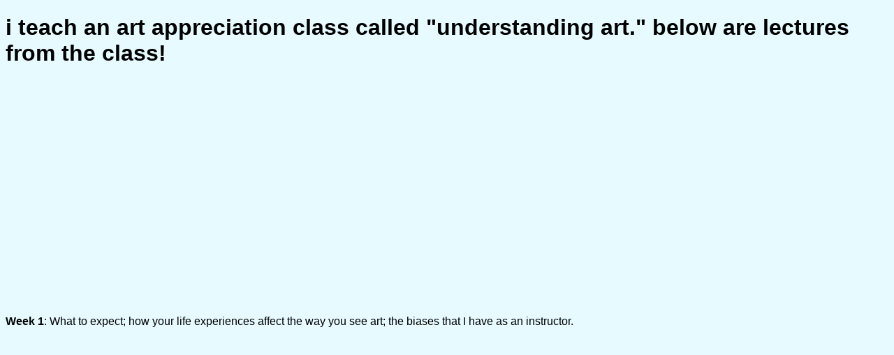

--- FILE ---
content_type: text/html
request_url: https://oliverblueberry.neocities.org/teaching
body_size: 1073
content:
<!DOCTYPE html>
<html>
  <head>
    <meta charset="UTF-8">
    <title>Teaching</title>
    <!-- The style.css file allows you to change the look of your web pages.
         If you include the next line in all your web pages, they will all share the same look.
         This makes it easier to make new pages for your site. -->
    <link href="/style.css" rel="stylesheet" type="text/css" media="all">
  </head>
  <body>
  <h1>i teach an art appreciation class called "understanding art." below are lectures from the class!</h1>
  <p>
<iframe width="560" height="315" src="https://www.youtube.com/embed/Qfsm6zvYHfg?si=6GKELMoYyiO9IlhQ" title="YouTube video player" frameborder="0" allow="accelerometer; autoplay; clipboard-write; encrypted-media; gyroscope; picture-in-picture; web-share" referrerpolicy="strict-origin-when-cross-origin" allowfullscreen></iframe>
  <p><b>Week 1</b>: What to expect; how your life experiences affect the way you see art; the biases that I have as an instructor.
  <p>
<iframe width="560" height="315" src="https://www.youtube.com/embed/r_ryjlX0q7I?si=rgKvoe2Nqu00OXeC" title="YouTube video player" frameborder="0" allow="accelerometer; autoplay; clipboard-write; encrypted-media; gyroscope; picture-in-picture; web-share" referrerpolicy="strict-origin-when-cross-origin" allowfullscreen></iframe>
  <p><b>Week 2</b>: Categorizing art
  <p>
<iframe width="560" height="315" src="https://www.youtube.com/embed/iWhe3xsIJfA?si=yLEMLJzjDxfoG4I7" title="YouTube video player" frameborder="0" allow="accelerometer; autoplay; clipboard-write; encrypted-media; gyroscope; picture-in-picture; web-share" referrerpolicy="strict-origin-when-cross-origin" allowfullscreen></iframe>
  <p><b>Week 3</b>: Elements of Art & Principles of Design 
  <p>
<iframe width="560" height="315" src="https://www.youtube.com/embed/a4r6bwfxuk4?si=j7dJwCkBesr3tlN9" title="YouTube video player" frameborder="0" allow="accelerometer; autoplay; clipboard-write; encrypted-media; gyroscope; picture-in-picture; web-share" referrerpolicy="strict-origin-when-cross-origin" allowfullscreen></iframe>
  <p><b>Week 4</b>: Media & Materials
  <p>
<iframe width="560" height="315" src="https://www.youtube.com/embed/P9BFy0dEMCs?si=B0IUChZxEUYxbIQe" title="YouTube video player" frameborder="0" allow="accelerometer; autoplay; clipboard-write; encrypted-media; gyroscope; picture-in-picture; web-share" referrerpolicy="strict-origin-when-cross-origin" allowfullscreen></iframe>
  <p><b>Week 5</b>: Time & Comics
  <p>
<iframe width="560" height="315" src="https://www.youtube.com/embed/IzjVpIEOtWU?si=OjFUNNNf0_w6qEPN" title="YouTube video player" frameborder="0" allow="accelerometer; autoplay; clipboard-write; encrypted-media; gyroscope; picture-in-picture; web-share" referrerpolicy="strict-origin-when-cross-origin" allowfullscreen></iframe>
  <p><b>Week 6</b>: Videogames
  <p>
<iframe width="560" height="315" src="https://www.youtube.com/embed/wqSAAO0j6mc?si=7s57KUQjjxa34IzQ" title="YouTube video player" frameborder="0" allow="accelerometer; autoplay; clipboard-write; encrypted-media; gyroscope; picture-in-picture; web-share" referrerpolicy="strict-origin-when-cross-origin" allowfullscreen></iframe>
  <p><b>Week 7</b>: How Art History can be problematic or good / /Can you separate the art from the artist?
   <p>
 <iframe width="560" height="315" src="https://www.youtube.com/embed/-BT8lfF6NCs?si=Hy2Uc4AKcJ3RY5Ox" title="YouTube video player" frameborder="0" allow="accelerometer; autoplay; clipboard-write; encrypted-media; gyroscope; picture-in-picture; web-share" referrerpolicy="strict-origin-when-cross-origin" allowfullscreen></iframe>
  <p><b>Week 8</b>:  Art is Pretentious: How your attitude about art can help or hinder your perception on it. / How money affects the perception of art.
  <p>
  <p>
<iframe width="560" height="315" src="https://www.youtube.com/embed/9MoeE4vOQkk?si=bJ9u504QIYm2KZ9L" title="YouTube video player" frameborder="0" allow="accelerometer; autoplay; clipboard-write; encrypted-media; gyroscope; picture-in-picture; web-share" referrerpolicy="strict-origin-when-cross-origin" allowfullscreen></iframe>
  <p><b>Week 9</b>: AI Art!
  <p>
<iframe width="560" height="315" src="https://www.youtube.com/embed/VbSikODZwHg?si=EtR43mGHsXy9CGhc" title="YouTube video player" frameborder="0" allow="accelerometer; autoplay; clipboard-write; encrypted-media; gyroscope; picture-in-picture; web-share" referrerpolicy="strict-origin-when-cross-origin" allowfullscreen></iframe>
  <p><b>Week 10</b>: Bonus topics & Summary
  <p>
  <a href= "https://oliverblueberry.neocities.org/">Back to main page</a>
  <p>
  <p>
  <p>
  <p>
  

  </body>
</html>


--- FILE ---
content_type: text/css
request_url: https://oliverblueberry.neocities.org/style.css
body_size: 162
content:
/* CSS is how you can add style to your website, such as colors, fonts, and positioning of your
   HTML content. To learn how to do something, just try searching Google for questions like
   "how to change link color." */

body {
  background-color: #e6faff;
  color: black;
  font-family: Helvetica;
  
}